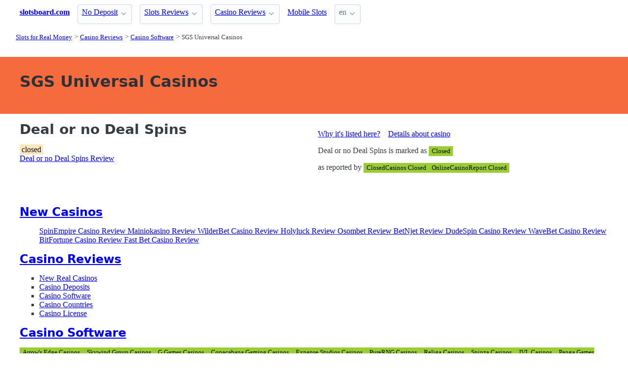

--- FILE ---
content_type: text/html;charset=utf-8
request_url: https://slotsboard.com/casinos/software/sgs-universal
body_size: 4751
content:
<!DOCTYPE html>
<html lang="en">
<head>
  <link rel="preconnect" href="https://cdn.jsdelivr.net" crossorigin>
    <meta charset="utf-8">
  <meta http-equiv="X-UA-Compatible" content="IE=edge">
  <meta name="viewport" content="width=device-width, initial-scale=1">
  <title>SGS Universal Casinos to play Real Money Slots - SlotsBoard</title>
  <meta name="description" content="SGS Universal Online Casinos - where to play Real Money Slots" />
  <meta name="author" content="slotsboard.com" />
  <meta rel="author" href="" />
  <meta name="copyright" content="&copy; 2023" />
  <link rel="canonical" href="https://slotsboard.com/casinos/software/sgs-universal" /> 
   
    <link rel="sitemap" type="application/rss+xml" title="Sitemap" href="https://slotsboard.com/sitemap.xml" />


  <link rel="preload" as="style" href="https://cdn.jsdelivr.net/npm/@picocss/pico@2/css/pico.min.css" onload="this.onload=null;this.rel='stylesheet'">
  <noscript>
    <link rel="stylesheet" href="https://cdn.jsdelivr.net/npm/@picocss/pico@2/css/pico.min.css">
  </noscript>

  <link rel="stylesheet" href="/stylesheets/cookieconsent.css" media="print" onload="this.media='all'">  
  
    
  <meta property="og:title" content="SGS Universal Casinos to play Real Money Slots - SlotsBoard"/>
  <meta property="og:description" content="SGS Universal Online Casinos - where to play Real Money Slots"/>
  <meta property="og:type" content="article"/>
  <meta property="og:locale" content="en" />

    <!-- Matomo -->
    <script>
      var _paq = window._paq = window._paq || [];
      /* tracker methods like "setCustomDimension" should be called before "trackPageView" */
      _paq.push(['trackPageView']);
      _paq.push(['enableLinkTracking']);
      (function() {
        var u="https://matomo.pointnemo.com/";
        _paq.push(['setTrackerUrl', u+'matomo.php']);
        _paq.push(['setSiteId', '19']);
        var d=document, g=d.createElement('script'), s=d.getElementsByTagName('script')[0];
        g.async=true; g.src=u+'matomo.js'; s.parentNode.insertBefore(g,s);
      })();
    </script>
      <!-- End Matomo Code -->

        

    <link rel="apple-touch-icon" sizes="180x180" href="/favicon/apple-touch-icon.png">
    <link rel="icon" type="image/png" sizes="32x32" href="/favicon/favicon-32x32.png">
    <link rel="icon" type="image/png" sizes="16x16" href="/favicon/favicon-16x16.png">
    <link rel="manifest" href="/favicon/site.webmanifest">    




  <Style>
    .tag {
      color: black;
      border-style: none;
      background-color: YellowGreen;
      padding: 3px 5px 3px 6px;
      font-size: 80%;
    }
  </Style>

</head>
<body>





  <section class="container">
    <nav>
  <ul>
    <li><a href='/' title='Home Page'><strong>slotsboard.com</strong></a></li>

        <li><details class='dropdown'><summary><a class='secondary' href='/no-deposit' title=''>No Deposit</a></summary><ul><li><a class='secondary' href='/sign-up' title=''>Sign Up</a></li><li><a class='secondary' href='/free-spins' title=''>Free Spins</a></li></ul></details></li><li><details class='dropdown'><summary><a class='secondary' href='/reviews' title=''>Slots Reviews</a></summary><ul><li><a class='secondary' href='/reviews/providers' title=''>Slots Software</a></li><li><a class='secondary' href='/reviews/types' title=''>Slot Types</a></li><li><a class='secondary' href='/reviews/features' title=''>Slot Features</a></li><li><a class='secondary' href='/reviews/platforms' title=''>Slot Platforms</a></li><li><a class='secondary' href='/reviews/lines' title=''>Slot Lines</a></li><li><a class='secondary' href='/reviews/reels' title=''>Slot Reels</a></li></ul></details></li><li><details class='dropdown'><summary><a class='secondary' href='/casinos' title=''>Casino Reviews</a></summary><ul><li><details class='dropdown'><summary><a class='secondary' href='/casinos/market' title=''>Casino Countries</a></summary><ul><li><a class='secondary' href='/casinos/market/australia' title=''>Australia Casinos</a></li><li><a class='secondary' href='/casinos/market/new-zealand' title=''>New Zealand Casinos</a></li><li><a class='secondary' href='/casinos/market/united-kingdom' title=''>United Kingdom Casinos</a></li><li><a class='secondary' href='/casinos/market/united-states' title=''>United States Casinos</a></li><li><a class='secondary' href='/casinos/market/canada' title=''>Canada Casinos</a></li></ul></details></li><li><a class='secondary' href='/casinos/deposit' title=''>Casino Deposits</a></li><li><a class='secondary' href='/casinos/license' title=''>Casino License</a></li><li><a class='secondary' href='/casinos/software' title=''>Casino Software</a></li></ul></details></li><li><a class='secondary' href='/reviews/platforms/mobile' title=''>Mobile Slots</a></li>
        
    <li>
      <details class="dropdown">
        <summary>
          en
        </summary>

        <ul dir="rtl">



        </ul>
      </details>
    </li>
  </ul>

</nav>
 




<!-- END NAV -->
    <nav aria-label="breadcrumb">
  <ul>
      <li><a href="/"><small>Slots for Real Money</small></a>
      <li><a href="/casinos"><small>Casino Reviews</small></a>
      <li><a href="/casinos/software"><small>Casino Software</small></a>
      <li><a href="/casinos/software/sgs-universal" aria-current='page'><small>SGS Universal Casinos</small></a>
  </ul>
</nav>

  </section>

  <section class="container">
    <div id="live-search-results" class="container"></div>
  </section>

  <section  class="pico-background-pink-600"  style='background-color: #F56B3D; padding-top: 2em; padding-bottom: 2em;'>
    <div class="container "> 
      

    <hgroup>
      <h1>SGS Universal Casinos</h1>  
      <p></p> 
    </hgroup>  






    </div>
  </section>

  <section class="container">
     


















    

   




       

<div class="grid">

  <div>
    <h2><span class=""></span> Deal or no Deal Spins</h2>
      <mark>closed</mark>

     <br>
     <a href="/casinos/deal-or-no-deal-spins">Deal or no Deal Spins Review</a>

  </div>

  <div>

    <div id="tabs_14761">

      <nav class='tabs'>

        <ul>
          <li class='tab'><a href="#explanation_14761">Why it's listed here?</a></li>      
          <li class='tab'><a href="#details_14761">Details about casino</a></li>      
        </ul>  

      </nav>

    <div>  

      <div id='explanation_14761' class='content-tab'>
        <p>
           Deal or no Deal Spins is marked as <span class="tag is-warning">Closed</span>
           

        <p>
          as reported by <span class='tag mr-1'>ClosedCasinos Closed</span><span class='tag mr-1'>OnlineCasinoReport Closed</span>           
      </div>   

      <div id='details_14761' class='content-tab' style='display:none'>
        <table class='table is-size-7'>
          <tr>
            <td><strong>Software</strong></td>
            <td>
              <span class='tag mr-1'>888</span><span class='tag mr-1'>Amaya</span><span class='tag mr-1'>Bally</span><span class='tag mr-1'>Barcrest</span><span class='tag mr-1'>Dragonfish</span><span class='tag mr-1'>Eyecon</span><span class='tag mr-1'>IGT</span><span class='tag mr-1'>NetEnt</span><span class='tag mr-1'>SGS Universal</span><span class='tag mr-1'>WMS</span>            </td>
          </tr>
          <tr>
            <td><strong>Platform</strong></td>
            <td>
              <span class='tag mr-1'>No Download</span>                          </td>
          </tr>
          <tr>
            <td><strong>Jurisdiction</strong></td>
            <td>
              <span class='tag mr-1'>UK Jurisdiction</span><span class='tag mr-1'>Gibraltar Jurisdiction</span>              Since: <span class='tag mr-1'>2016</span>            </td>
          </tr>
        </table>  
      </div>   
    </div>

    </div>


    <!--<a href="/casinos/deal-or-no-deal-spins" class="button is-primary is-fullwidth">Deal or no Deal Spins Review</a>-->
  </div>
</div>      

<div>
  &nbsp;<br>&nbsp;

</div> 

    

 




      </section>

  <section class="container">
    
  <div>


        <h3><a href="/">New Casinos</a></h3> 

      

        <ul></i></span><a href='/casinos/spinempire-casino' class=''>SpinEmpire Casino Review </a> <a href='/casinos/mainiokasino' class=''>Mainiokasino Review </a> <a href='/casinos/wilderbet-casino' class=''>WilderBet Casino Review </a> <a href='/casinos/holyluck' class=''>Holyluck Review </a> <a href='/casinos/osombet' class=''>Osombet Review </a> <a href='/casinos/betnjet' class=''>BetNjet Review </a> <a href='/casinos/dudespin-casino' class=''>DudeSpin Casino Review </a> <a href='/casinos/wavebet-casino' class=''>WaveBet Casino Review </a> <a href='/casinos/bitfortune-casino' class=''>BitFortune Casino Review </a> <a href='/casinos/fast-bet-casino' class=''>Fast Bet Casino Review </a>       

      
      
      


    

  </div>

  <div>


        <h3>
          <a href="/casinos">Casino Reviews </a>
        </h3> 
        <ul>
          <li><span></i></span><a href='/casinos/new' class=''>New Real Casinos </a> 
          <li><span></i></span><a href='/casinos/deposit' class=''>Casino Deposits </a> <li><span></i></span><a href='/casinos/software' class=''>Casino Software </a> <li><span></i></span><a href='/casinos/market' class=''>Casino Countries </a> <li><span></i></span><a href='/casinos/license' class=''>Casino License </a> 
        </ul>        


    

  </div>

  <div>    


        <h3>
          <a href="/casinos/software">Casino Software </a>
        </h3>
        <div><a href='/casinos/software/arrows-edge' class='tag is-primary'>Arrow's Edge Casinos </a> <a href='/casinos/software/skywind-group' class='tag is-primary'>Skywind Group Casinos </a> <a href='/casinos/software/g-games' class='tag is-primary'>G Games Casinos </a> <a href='/casinos/software/copacabana-gaming' class='tag is-primary'>Copacabana Gaming Casinos </a> <a href='/casinos/software/expanse-studios' class='tag is-primary'>Expanse Studios Casinos </a> <a href='/casinos/software/purerng' class='tag is-primary'>PureRNG Casinos </a> <a href='/casinos/software/religa' class='tag is-primary'>Religa Casinos </a> <a href='/casinos/software/spinza' class='tag is-primary'>Spinza Casinos </a> <a href='/casinos/software/jvl' class='tag is-primary'>JVL Casinos </a> <a href='/casinos/software/panga-games' class='tag is-primary'>Panga Games Casinos </a> <a href='/casinos/software/fresh-deck-studios' class='tag is-primary'>Fresh Deck Studios Casinos </a> <a href='/casinos/software/dream-gaming' class='tag is-primary'>Dream Gaming Casinos </a> <a href='/casinos/software/platingaming' class='tag is-primary'>PlatinGaming Casinos </a> <a href='/casinos/software/ino-games' class='tag is-primary'>INO Games Casinos </a> <a href='/casinos/software/mutuel-play' class='tag is-primary'>Mutuel Play Casinos </a> <a href='/casinos/software/fastspin' class='tag is-primary'>FastSpin Casinos </a> <a href='/casinos/software/side-city-studios' class='tag is-primary'>Side City Studios Casinos </a> <a href='/casinos/software/on-air-entertainment' class='tag is-primary'>On Air Entertainment Casinos </a> <a href='/casinos/software/tada-gaming' class='tag is-primary'>TaDa Gaming Casinos </a> <a href='/casinos/software/half-pixel-studios' class='tag is-primary'>Half Pixel Studios Casinos </a> <a href='/casinos/software/rubyplay' class='tag is-primary'>RubyPlay Casinos </a> <a href='/casinos/software/design-works-gaming' class='tag is-primary'>Design Works Gaming Casinos </a> <a href='/casinos/software/playgon' class='tag is-primary'>Playgon Casinos </a> <a href='/casinos/software/radi8-games' class='tag is-primary'>Radi8 Games Casinos </a> <a href='/casinos/software/media-live' class='tag is-primary'>Media Live Casinos </a> <a href='/casinos/software/fashiontv' class='tag is-primary'>FashionTV Casinos </a> <a href='/casinos/software/wager-gaming' class='tag is-primary'>Wager Gaming Casinos </a> <a href='/casinos/software/rarestone-gaming' class='tag is-primary'>Rarestone Gaming Casinos </a> <a href='/casinos/software/netgame-entertainment' class='tag is-primary'>NetGame Entertainment Casinos </a> <a href='/casinos/software/gamingsoft' class='tag is-primary'>GamingSoft Casinos </a> <a href='/casinos/software/eurostar-studios' class='tag is-primary'>Eurostar Studios Casinos </a> <a href='/casinos/software/prowager-systems' class='tag is-primary'>ProWager Systems Casinos </a> <a href='/casinos/software/winfinity' class='tag is-primary'>Winfinity Casinos </a> <a href='/casinos/software/omi-gaming' class='tag is-primary'>omi-gaming Casinos </a> <a href='/casinos/software/bally-technologies' class='tag is-primary'>Bally Technologies Casinos </a> <a href='/casinos/software/spinlogic-gaming' class='tag is-primary'>Spinlogic Gaming Casinos </a> <a href='/casinos/software/circular-arrow' class='tag is-primary'>Circular Arrow Casinos </a> <a href='/casinos/software/wishbone-games' class='tag is-primary'>Wishbone Games Casinos </a> <a href='/casinos/software/ea' class='tag is-primary'>EA Casinos </a> <a href='/casinos/software/spinstars' class='tag is-primary'>Spinstars Casinos </a> <a href='/casinos/software/urgent-games' class='tag is-primary'>Urgent Games Casinos </a> <a href='/casinos/software/area-vegas' class='tag is-primary'>Area Vegas Casinos </a> <a href='/casinos/software/imagine-live' class='tag is-primary'>Imagine Live Casinos </a> <a href='/casinos/software/2by2-gaming' class='tag is-primary'>2by2 Gaming Casinos </a> <a href='/casinos/software/lucksome-gaming' class='tag is-primary'>Lucksome Gaming Casinos </a> <a href='/casinos/software/nazionale-elettronica' class='tag is-primary'>Nazionale Elettronica Casinos </a> <a href='/casinos/software/triple-pg' class='tag is-primary'>Triple PG Casinos </a> <a href='/casinos/software/japan-technicals-games' class='tag is-primary'>Japan Technicals Games Casinos </a> <a href='/casinos/software/sexy-gaming' class='tag is-primary'>Sexy Gaming Casinos </a> <a href='/casinos/software/aurum-signature-studios' class='tag is-primary'>Aurum Signature Studios Casinos </a> 



    

  </div>

  </section>

  <footer class="container">
    


<div class="grid">
  
  <div>     

    <p>New Games</p>
    <ul>
        <li><a href='/reviews/wheel-of-happiness-pragmatic-play' >Wheel of Happiness</a>
        <li><a href='/reviews/donny-and-danny-hacksaw-gaming' >Donny and Danny</a>
        <li><a href='/reviews/golden-joker-fortune-1spin4win' >Golden Joker Fortune</a>
        <li><a href='/reviews/the-king-of-social-media-betsoft' >The King of Social Media</a>
        <li><a href='/reviews/monopoly-deluxe-big-time-gaming' >Monopoly Deluxe</a>
        <li><a href='/reviews/cat-waifu-truelab-games' >Cat Waifu</a>
        <li><a href='/reviews/valentines-gifts-dice-bf-games' >Valentine’s Gifts Dice</a>
        <li><a href='/reviews/hot-tuna-pragmatic-play' >Hot Tuna</a>
        <li><a href='/reviews/smoking-dragon-hacksaw-gaming' >Smoking Dragon</a>
        <li><a href='/reviews/lucky-fortune-tree-pragmatic-play' >Lucky Fortune Tree</a>
    </ul>

  </div>

  <div>

    <p>New Casinos</p>
    <ul>
        <li><a href='/casinos/fast-bet-casino' >Fast Bet Casino</a>
        <li><a href='/casinos/bitfortune-casino' >BitFortune Casino</a>
        <li><a href='/casinos/wavebet-casino' >WaveBet Casino</a>
        <li><a href='/casinos/dudespin-casino' >DudeSpin Casino</a>
        <li><a href='/casinos/betnjet' >BetNjet</a>
        <li><a href='/casinos/osombet' >Osombet</a>
        <li><a href='/casinos/holyluck' >Holyluck</a>
        <li><a href='/casinos/wilderbet-casino' >WilderBet Casino</a>
        <li><a href='/casinos/mainiokasino' >Mainiokasino</a>
        <li><a href='/casinos/spinempire-casino' >SpinEmpire Casino</a>
    </ul>

  </div>

  <div>

    <p>New Affprogram</p>
    <ul>
    </ul>

  </div>

</div>


<div class="grid">

  <div>     


      

  </div>

  <div>


      

  </div>
 
  <div>

      
 
  </div>

</div>


<div class="grid">

  <div>
      
      <div></div>
      
        <ul>


          

        </ul>

        <p>
          &nbsp;&nbsp;
        </p>

        <p> 
          2023 <a href="/" >slotsboard.com</a>
        </p> 

  </div>

  <div>

  </div>
 
  <div>

    <p>18+</p>
    <ul>
      <li><a href="https://www.begambleaware.org/" title="BeGambleAware®: Gambling Help &amp; Gambling Addiction"  target="_blank">BeGambleAware.org</a></li>
      <li><a href="https://www.gamcare.org.uk/" title="GamCare - The leading provider of support for anyone affected by problem gambling in Great Britain"  target="_blank">gamcare.org.uk</a>
    </ul>
 
  </div>
</div>









  </footer>  

  <!--
      <section>
        <div>
        </div>
      </div>
  -->


  

  <script defer src="/javascripts/live-search.js"></script>
  <script defer src="/javascripts/cookieconsent.js"></script>
  <script defer src="/javascripts/cookieconsent-init.js"></script>



    <script defer src="/javascripts/tabs.js"></script>
  <script>
    $( document ).ready(function() {
      $('.operator_visitor_flag').load('/operator_visitor_flag?operator_id=', function(response, status, xhr) {
          if (status === 'error') {
              $(this).html('Ошибка загрузки');
          }
      });
    });
 </script>

<script>
  document.addEventListener('DOMContentLoaded', function() {
    // Находим все элементы с классом visitor_flag_operator
    const elements = document.querySelectorAll('.visitor_flag_operator');

    elements.forEach(element => {
      const operatorId = element.dataset.operatorId;

      if (!operatorId) {
        console.warn('Не найден data-operator-id у элемента:', element);
        return;
      }

      const url = `/operator_visitor_flag?operator_id=${operatorId}`;

      fetch(url)
        .then(response => {
          if (!response.ok) {
            throw new Error(`HTTP ${response.status}`);
          }
          return response.text();
        })
        .then(html => {
          element.innerHTML = html;
        })
        .catch(error => {
          console.error(`Ошибка загрузки для operator_id=${operatorId}:`, error);
          element.innerHTML = 'Ошибка загрузки';
        });
    });
  });
</script>

</body>




